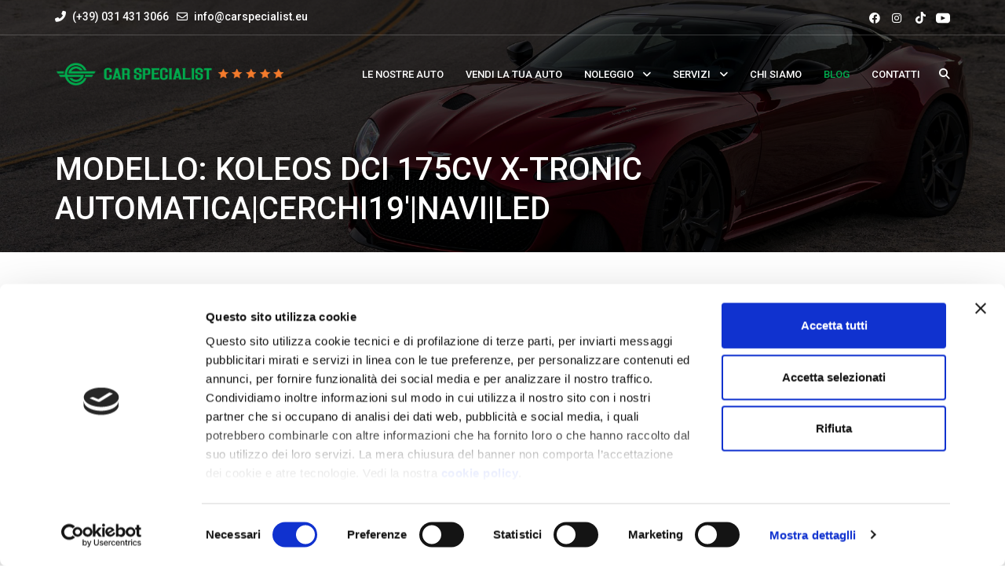

--- FILE ---
content_type: text/css
request_url: https://www.carspecialist.eu/wp-content/themes/cardealer/css/frontend/shortcodes-responsive.min.css?ver=6.3.0
body_size: 3349
content:
@media only screen and (min-width:768px){.cdhl-image-hotspot-wrapper .hide-desktop{display:none}}@media (max-width:1400px){.objects-center,.our-service.objects-car .objects-left,.our-service.objects-car .objects-right{display:none}.our-service.objects-car{padding-bottom:20px}.objects-left.left .objects-1{left:-480px}.objects-right.right .objects-2{right:-480px}.latest-blog.objects-car .objects-1,.latest-blog.objects-car .objects-2{display:none}.objects-car.why-choose .objects-1,.objects-car.why-choose .objects-2{display:none}.object-right-bottom>div{background-position:left bottom!important;background-size:cover}.object-left-bottom>div{background-position:right bottom!important;background-size:cover}}@media (max-width:1272px){.play-video.top .video-info{margin-top:-200px}.counter.counter-style-1.counter-light ul li{padding:20px 30px}}@media (max-width:1200px){.text-left-lg{text-align:left}.text-center-lg{text-align:center}.text-right-lg{text-align:right}.blog-2 .blog-admin-main{padding-left:0}.blog-2 .blog-admin-main .blog-admin{padding-left:20px}.blog-2 .blog-admin-main .blog-meta>ul{padding-left:0;margin-left:0;text-align:center}.blog-2 .blog-admin-main .blog-meta>ul li:first-child{border-left:none}.cdhl_vehicles-listing-filters_wrapper.horizontal .sort-filters>.year-range-slider-wrapper{width:49.4%!important}.cdhl_vehicles-listing-filters_wrapper.horizontal .listing_sort .select2-container{width:24%!important}body .cdhl_vehicles-listing-filters_wrapper.horizontal .listing_sort .sort-filters .reset_filters-container{width:24%!important}.cdfs-dealers-wrapper .cdfs-dealers-search-form .cdfs-dealers-search-tools .cdfs-dealers-search-tools-first{width:66.6666%}.cdfs-dealers-wrapper .cdfs-dealers-search-form .cdfs-dealers-search-tools .cdfs-dealers-search-tools-second{width:33.3333%}.cdfs-dealers-wrapper .cdfs-dealers-search-form .cdfs-dealers-search-tools .cdfs-dealers-search-tools-third{width:50%}.cdfs-dealers-wrapper .cdfs-dealers-search-form .cdfs-dealers-search-tools .cdfs-dealers-search-tools-first+.cdfs-dealers-search-tools-second{margin-bottom:20px}.cdfs-dealers-wrapper .cdfs-dealers-search-form .cdfs-dealers-search-tools .cdfs-dealers-search-tools-first.is-empty{display:none}.cdfs-dealers-wrapper .cdfs-dealers-search-form .cdfs-dealers-search-tools .cdfs-dealers-search-tools-first.is-empty+.cdfs-dealers-search-tools-second{margin-bottom:0}.hero-vehicle-info-wrapper .hero-vehicle-info-carousel-item-content{padding-right:15%}.hero-vehicle-info-wrapper .hero-vehicle-info-carousel-nav{right:60px}.hero-vehicle-info-wrapper .hero-vehicle-info-carousel-nav .slick-arrow{width:40px;height:80px}.hero-vehicle-info-wrapper .hero-vehicle-info-carousel-nav .slick-arrow:before{font-size:20px}.search-logo.style_2 .cardealer-tabcontent .col-md-3{width:20%}}@media (max-width:1025px){.section-title{margin-bottom:40px}}@media (max-width:992px){.text-left-md{text-align:left}.text-center-md{text-align:center}.text-right-md{text-align:right}.objects-left,.objects-right{display:none}.content-box{margin-bottom:30px}.content-box-2.car-bg-1,.content-box-2.car-bg-2,.content-box-2.car-bg-3{padding:30px 30px 30px}.content-box-3{padding-top:0}.content-box-3 img{display:none}.blog-1 img{width:100%;margin-bottom:30px}.blog-1 .blog-content{padding-left:0}.blog-2{margin-bottom:30px}.masonry-item .blog-2{margin-bottom:0}.cdhl-blog-post-1 .blog-post-image .entry-date{width:90px;height:80px}.cdhl-blog-post-1 .blog-post-image .entry-date .day{font-size:30px}.cdhl-blog-post-1 .blog-post-image .entry-date .month{font-size:16px}.cdhl-blog-post-1 .blog-post-content .post-title{font-size:23px;line-height:33px}.team-2 .team-info{min-height:200px}.counter .counter-block{margin-bottom:30px}.counter.counter-style-1.counter-light ul{display:inline-block;width:100%;background:#fff}.testimonial-2 .testimonial-center{width:100%}.testimonial-5 .testimonial-content{padding:0}.opening-hours strong{width:90px}.timeline:before{left:25px}.timeline>li>.timeline-badge{left:25px}.timeline>li>.timeline-panel{width:100%}.timeline>li.timeline-inverted>.timeline-panel:before{left:-15px}.timeline>li>.timeline-panel:before{border-left-width:0;border-right-width:15px;left:-15px;right:auto}.timeline>li>.timeline-panel:after{border-left-width:0;border-right-width:14px;left:-14px;right:auto}.timeline>li:not(.timeline-inverted){padding-right:0;padding-left:90px}.q-link h6{font-size:12px;line-height:20px}.slider-content.vehicle-search-section .search-tab .cardealer-tabcontent{padding-top:60px}.search-logo.style_2 .cardealer-tabcontent .col-md-3{width:33.3333%}.potenza-custom-menu.horizontal{display:none}.tab-vertical.tabs-left .left-tabs-block{width:27%}.tab-vertical.tabs-left .tab-content{width:70%}.tab-vertical.tabs-left .tab-content .tab-pane .grid-item{width:48%}.play-video.top .video-info{margin-top:-130px}.cdhl_vehicles-listing-filters_wrapper.horizontal .sort-filters>.year-range-slider-wrapper{width:100%!important}.cdhl_vehicles-listing-filters_wrapper.horizontal .listing_sort .select2-container{width:32%!important}body .cdhl_vehicles-listing-filters_wrapper.horizontal .listing_sort .sort-filters .reset_filters-container{width:32%!important}.hero-vehicle-info-wrapper .hero-vehicle-info-carousel-item-content{height:400px!important;padding:25px 0;padding-right:0!important}.hero-vehicle-info-wrapper .hero-vehicle-info-carousel-item-title{font-size:var(--font-size-tablet);line-height:var(--line-height-tablet);letter-spacing:var(--letter-spacing-tablet);word-spacing:var(--word-spacing-tablet)}.hero-vehicle-info-wrapper .hero-vehicle-info-carousel-item-description{padding-right:0}.hero-vehicle-info-wrapper .hero-vehicle-info-carousel-item-meta{display:block}.hero-vehicle-info-wrapper .hero-vehicle-info-carousel-item-meta-specs{padding:25px 0}.hero-vehicle-info-wrapper .hero-vehicle-info-carousel-item-meta-specs .hero-vehicle-info-carousel-item-meta-spec-title{font-size:20px}.hero-vehicle-info-wrapper .hero-vehicle-info-carousel-item-meta-specs .hero-vehicle-info-carousel-item-meta-spec-subtitle{font-size:15px}.hero-vehicle-info-wrapper .hero-vehicle-info-carousel-item-meta-data{width:100%;min-height:inherit;padding:30px}.hero-vehicle-info-wrapper .hero-vehicle-info-carousel-item-meta-data .hero-vehicle-info-carousel-item-meta-data-price .price{gap:5px}.hero-vehicle-info-wrapper .hero-vehicle-info-carousel-item-meta-data .hero-vehicle-info-carousel-item-meta-data-title{font-size:22px;line-height:28px}.hero-vehicle-info-wrapper .hero-vehicle-info-carousel-item-meta-data .hero-vehicle-info-carousel-item-meta-data-price .new-price{font-size:22px}.hero-vehicle-info-wrapper .hero-vehicle-info-carousel-nav{display:flex;flex-direction:inherit;right:30px;top:auto;bottom:350px;gap:5px}.hero-vehicle-info-wrapper .hero-vehicle-info-carousel-nav .slick-arrow{width:40px;height:40px}}@media (max-width:767px){.text-left-sm{text-align:left}.text-center-sm{text-align:center}.text-right-sm{text-align:right}.section-title.text-center .separator+p{padding:0 15px}.section-title{margin-bottom:40px}.section-title h2{font-size:30px}.section-title.style_2 span{font-size:30px}.content-box-2.car-bg-1,.content-box-2.car-bg-2{margin-bottom:30px}.content-box-2.car-bg-1,.content-box-2.car-bg-2,.content-box-2.car-bg-3{background-size:cover;background-position:center}.news-letter-main{display:block}.news-letter-main .news-letter-form{padding:0;margin-top:20px}.masonry-item .blog-2{margin-bottom:50px}.blog-2 .blog-admin-main .blog-meta.pull-right{display:initial;float:right!important;border-top:0 solid #e3e3e3}.blog-2 .cardealer-share-has-inline-links .cardealer-share-inline-links .single-share-box{display:none}.cdhl-blog-post-1 .blog-post-image .entry-date{width:80px;height:70px}.cdhl-blog-post-1 .blog-post-image .entry-date .day{font-size:28px}.cdhl-blog-post-1 .blog-post-image .entry-date .month{font-size:16px}.cdhl-blog-post-1 .blog-post-content .post-title{font-size:20px;line-height:30px}.cdhl_blog_post_1_wrapper.grid .cdhl-blog-post-1{margin-top:30px}.cdhl_blog_post_1_wrapper.grid .col-sm-6:first-child .cdhl-blog-post-1{margin-top:0}.cdhl_blog_post_2_wrapper{display:block}.cdhl_blog_post_2_wrapper .cdhl-blog-post-left{width:100%;margin-bottom:40px}.cdhl_blog_post_2_wrapper .blog-post-content .post-title{font-size:22px;line-height:32px}.cdhl_blog_post_2_wrapper .cdhl-blog-post-right .post-title{font-size:20px;line-height:30px}.testimonial-1 .testimonial-block .testimonial-image img{width:100%}.testimonial-3 .testimonial-content{padding-top:50px}.testimonial-3 .owl-carousel .owl-item img{width:200px;margin:0 auto;margin-bottom:-35px;position:relative;z-index:9}.testimonial-4 .testimonial-block p{padding:0}.feature-box-2.box-hover{margin-bottom:30px}.inner-service .feature-box-2{border:0;padding:20px 30px}.feature-box.round-icon.right .content{float:right}.feature-box.right-align{text-align:left}.feature-box.style-10 img{width:100%}.counter.counter-style-2.right,.counter.counter-style-3.right{flex-direction:inherit}.counter.icon.right .icon{padding-left:0;padding-right:20px}.counter.icon.right .content{text-align:left}.recent-vehicle .isotope.column-4 .grid-item,.recent-vehicle .isotope.column-5 .grid-item{width:50%}.play-video.top .video-info{margin-top:30px}.play-video .video-info a{width:70px;height:70px}.play-video .video-info a i{width:50px;height:50px;line-height:52px}.play-video .play-video-bg{padding:100px 0 190px}.cdhl_video-button_wrapper .video-info a{width:80px;height:80px}@keyframes squares{0%{transform:scale(1);opacity:0}20%{transform:scale(1.15);opacity:1}to{transform:scale(1.8);opacity:0}}.q-link i{font-size:16px;height:50px;line-height:50px;width:50px;margin-bottom:0}.q-link h6{display:none}.tab-vertical.tabs-left .left-tabs-block{width:100%;margin-right:0}.tab-vertical.tabs-left .tab-content{width:100%}.tab-vertical.tabs-left .tab-content .tab-pane .grid-item{width:49%}.tab-vertical.tabs-left .tab-content .tab-pane .grid-item:nth-child(3n){margin-right:2%}.tab-vertical.tabs-left .tab-content .tab-pane .grid-item:nth-child(2n){margin-right:0}.slider-content.vehicle-search-section .search-tab h6{display:block;margin-bottom:10px}.slider-content.vehicle-search-section.style-2 .search-tab h6{font-size:24px;line-height:30px;margin-right:0}.slider-content.vehicle-search-section.style-2 .search-tab h5{font-size:24px;line-height:normal}.slider-content.vehicle-search-section.style-2 .search-tab ul.tabs{display:block;margin-top:15px;margin-left:-10px}.slider-content.vehicle-search-section.style-2 .search-tab ul.tabs li{font-size:16px;line-height:24px}.search-block.search-logo{text-align:center;padding:15px}.search-block.search-logo .sort-filters-box>div{width:100%;float:none}.search-logo ul.tabs{text-align:center}.counter.counter-style-2.right,.counter.counter-style-3.right{flex-direction:inherit}.counter.icon.right .icon{padding-left:0;padding-right:20px}.counter.icon.right .content{text-align:left}.counter.counter-style-5 .timer{font-size:50px}.cars_condition_carousel-wrapper .cardealer-tabs h6{display:block;text-align:center}.cars_condition_carousel-wrapper .cardealer-tabs .tabs{float:none!important;margin-bottom:10px;display:block;text-align:center}.cdfs-dealers-wrapper .cdfs-dealers-search-form .cdfs-dealers-search-filters{margin-bottom:25px}.cdfs-dealers-wrapper .cdfs-dealers-search-form .cdfs-dealers-search-field label{display:none}.cdfs-dealers-wrapper .cdfs-dealers-search-form .cdfs-dealers-search-field{margin-bottom:15px}.cdfs-dealers-wrapper .cdfs-dealers-list-wrapper .cdfs-dealers-list thead{display:none}.cdfs-dealers-wrapper .cdfs-dealers-list-wrapper .cdfs-dealers-list tbody tr{display:block;border-bottom:2px solid #f2f2f2;padding:15px 0;margin-bottom:15px}.cdfs-dealers-wrapper .cdfs-dealers-list-wrapper .cdfs-dealers-list tbody tr:last-child{border-bottom:none;padding-bottom:0;margin-bottom:0}.cdfs-dealers-wrapper .cdfs-dealers-list-wrapper .cdfs-dealers-list tbody td{display:flex;flex-wrap:wrap;align-items:center;border-bottom:none;padding:0;margin-bottom:15px;min-height:30px;position:relative;padding-left:180px}.cdfs-dealers-wrapper .cdfs-dealers-list-wrapper .cdfs-dealers-list tbody td:before{content:attr(data-title);position:absolute;left:0;min-width:180px;text-transform:uppercase;color:#323232;font-size:13px;font-weight:600}.cdfs-dealers-wrapper .cdfs-dealers-list-wrapper .cdfs-dealers-list .cdfs-dealers-list-column-location{max-width:inherit}.cdfs-dealers-wrapper .cdfs-dealers-list-wrapper .cdfs-dealers-list .cdfs-dealers-list-column-location .search-distance{width:100%}.cdfs-dealers-wrapper .cdfs-dealers-search-form .cdfs-dealers-search-tools>.row{display:block}.cdfs-dealers-wrapper .cdfs-dealers-search-form .cdfs-dealers-search-tools .cdfs-dealers-search-tools-first{display:block;width:100%}.cdfs-dealers-wrapper .cdfs-dealers-search-form .cdfs-dealers-search-tools .cdfs-dealers-search-tools-first .cdfs-dealers-search-field{margin-bottom:15px}.cdfs-dealers-wrapper .cdfs-dealers-search-form .cdfs-dealers-search-tools .cdfs-dealers-search-tools-second{width:100%}.cdfs-dealers-wrapper .cdfs-dealers-search-form .cdfs-dealers-search-tools .cdfs-dealers-search-tools-third{width:100%;margin-top:15px}.cdhl-image-hotspot .hotspot-content{width:200px;padding:10px}.cdhl-image-hotspot-wrapper .hide-mobile{display:none}.cdhl-image-hotspot .dot-style-1,.cdhl-image-hotspot .dot-style-2{margin:5px}.hotspot-content:after,.hotspot-content:before{border:none}.cdhl-image-hotspot .hotspot-content.hotspot-dropdown-left{right:0;top:30px;left:auto}.cdhl-image-hotspot .trigger-click.hotspot-visible .hotspot-content.hotspot-dropdown-left,.cdhl-image-hotspot .trigger-hover:hover .hotspot-content.hotspot-dropdown-left{right:0;top:40px;left:auto}.cdhl-image-hotspot .hotspot-content.hotspot-dropdown-right{right:auto;top:35px;left:0}.cdhl-image-hotspot .trigger-click.hotspot-visible .hotspot-content.hotspot-dropdown-right,.cdhl-image-hotspot .trigger-hover:hover .hotspot-content.hotspot-dropdown-right{right:auto;top:45px;left:0}.cdhl-image-hotspot .hotspot-content.hotspot-dropdown-down{top:35px;left:50%;-ms-transform:translate(-50%,0);-webkit-transform:translate(-50%,0);transform:translate(-50%,0)}.cdhl-image-hotspot .trigger-click.hotspot-visible .hotspot-content.hotspot-dropdown-down,.cdhl-image-hotspot .trigger-hover:hover .hotspot-content.hotspot-dropdown-down{top:45px}.cdhl-image-hotspot .hotspot-content.hotspot-dropdown-up{bottom:inherit;top:40px;left:50%;-ms-transform:translate(-50%,0);-webkit-transform:translate(-50%,0);transform:translate(-50%,0)}.cdhl-image-hotspot .trigger-click.hotspot-visible .hotspot-content.hotspot-dropdown-up,.cdhl-image-hotspot .trigger-hover:hover .hotspot-content.hotspot-dropdown-up{bottom:inherit;top:50px}.cdhl-image-hotspot .dot-style-1{height:24px;line-height:24px;width:24px;border-radius:24px}.cdhl-image-hotspot .dot-style-1 span{height:6px;width:6px;margin-left:-3px;margin-top:-3px}.cdhl-image-hotspot .dot-style-2:before{height:24px;width:24px;line-height:24px;font-size:10px}.hero-vehicle-info-wrapper .hero-vehicle-info-carousel-item-content{height:auto!important;min-height:280px;padding:40px 0;padding-right:0!important}.hero-vehicle-info-wrapper .hero-vehicle-info-carousel-item-title{font-size:var(--font-size-mobile);line-height:var(--line-height-mobile);letter-spacing:var(--letter-spacing-mobile);word-spacing:var(--word-spacing-mobile)}.hero-vehicle-info-wrapper .hero-vehicle-info-carousel-nav{right:15px}.hero-vehicle-info-wrapper .hero-vehicle-info-carousel-nav .slick-arrow{width:35px;height:35px}.hero-vehicle-info-wrapper .hero-vehicle-info-carousel-nav .slick-arrow:before{font-size:14px}.button.extra-large{font-size:16px;line-height:24px;padding:14px 30px}.cdhl_app-buttons_wrapper .pgs_app_btn{padding:10px 20px 10px 20px}.cdhl_app-buttons_wrapper .cdhl-app-btn-icon i{font-size:22px}.cdhl_app-buttons_wrapper .cdhl-app-btn-content{padding-left:15px;margin-left:15px}.search-block.search-logo.style_2{padding:0}.search-logo h6{display:block;margin-bottom:15px}.search-logo.style_2 h6{font-size:26px;line-height:32px;margin-right:0;padding-right:0}.search-logo ul.tabs{float:none}.search-logo.style_2 .cardealer-tabs .tabs li{padding:3px 20px;font-size:14px;margin-left:3px;margin-right:3px}.search-logo.style_1 .cardealer-tabcontent .col-md-3,.search-logo.style_2 .cardealer-tabcontent .col-md-3{width:50%;float:left}}@media (max-width:575px){.text-left-xs{text-align:left}.text-center-xs{text-align:center}.text-right-xs{text-align:right}.content-box-5 p{padding-right:30px}.content-box-5 .content-info{padding-left:20px}.slider-content.vehicle-search-section .search-tab .cardealer-tabcontent form>[class^=col-]{display:inline-block;width:100%}}@media (max-width:479px){.search-block-new .search-block{padding:35px 20px 35px 20px}.search-block-new .search-block .sort-filters-box>div{margin-bottom:10px}.search-block-new .search-block .selected-box{margin-top:0}.custom-block-1{padding:0}.blog-2 .blog-admin-main{padding-left:0}.blog-2 .blog-admin-main .blog-meta.pull-right{display:block;float:none!important;border-top:1px solid #e3e3e3}.blog-2 .blog-admin-main .blog-admin{padding-left:20px}.blog-2 .blog-admin-main .blog-meta>ul{padding-left:0;margin-left:0;text-align:center}.blog-2 .blog-content .blog-meta ul li{text-align:left;width:49.3333%}.blog-2 .blog-admin-main .blog-meta>ul li:first-child{border-left:none}.blog-2 .blog-content .blog-meta ul li.share{text-align:right}.counter.counter-style-1.counter-light ul li{float:none;display:inline-block;width:100%}.counter.counter-style-1.counter-light ul li:first-child,.counter.counter-style-1.counter-light ul li:nth-child(2){border:0}.counter.counter-style-1.counter-light .icon{display:block;text-align:center}.counter.counter-style-1.counter-light .info{display:block;text-align:center}.counter.counter-style-5 .counter-title{font-size:16px}.counter.counter-style-5 .timer{font-size:40px}.counter.icon.right .icon{float:left;padding-left:0;padding-right:20px}.counter.icon.right .content{float:left;text-align:left}.testimonial-2 .testimonial-content{padding:30px 20px}.tab-vertical.tabs-left .tab-content .tab-pane .grid-item{width:100%;margin-right:0}.tab-vertical.tabs-left .tab-content .tab-pane .grid-item:nth-child(3n){margin-right:0}.play-video .play-video-bg{padding:80px 0 100px}.slick_sider.video-slider .slick-next,.slick_sider.video-slider .slick-prev{width:25px;height:25px}.slick_sider.video-slider .slick-next:before,.slick_sider.video-slider .slick-prev:before{font-size:16px;line-height:20px}.slick_sider.video-slider:hover .slick-slider .slick-prev{left:15px}.slick_sider.video-slider:hover .slick-slider .slick-next{right:15px}.cdhl_video-button_wrapper .video-info a{width:70px;height:70px}.search .search-block{padding:25px 20px 25px}.q-link{flex:none;width:33.3333%;min-width:33.3333%;padding:20px 10px;float:left}.q-link.box-hover:hover{padding-bottom:20px}.cdhl_vehicles-listing-filters_wrapper.horizontal .listing_sort .select2-container{width:48%!important;margin-left:1%;margin-right:1%}body .cdhl_vehicles-listing-filters_wrapper.horizontal .listing_sort .sort-filters .reset_filters-container{width:100%!important}.cdfs-dealers-wrapper .cdfs-dealers-list-wrapper .cdfs-dealers-list tbody td{display:block;padding-left:0;margin-bottom:20px}.cdfs-dealers-wrapper .cdfs-dealers-list-wrapper .cdfs-dealers-list tbody td:before{display:block;position:relative;font-size:14px;padding-bottom:8px}.cdfs-dealers-wrapper .cdfs-dealers-search-form{padding:25px}.cdfs-dealers-wrapper .cdfs-dealers-search-form .cdfs-dealers-search-tools .cdfs-dealers-search-search input{padding:9px 30px}.cdfs-dealers-wrapper .cdfs-dealers-search-form .cdfs-dealers-search-tools .cdfs-dealers-search-reset input{padding:8px 25px}.cdhl-mailchimp .mc4wp-form>.mc4wp-form-fields>p>label{white-space:inherit;flex-wrap:wrap}.cdhl-mailchimp .mc4wp-form>.mc4wp-form-fields input{width:100%}.cdhl-mailchimp .mc4wp-form>.mc4wp-form-fields>p>label>input{margin-top:10px}.news-letter.style-2 .newsletter-control-wrapper{flex-wrap:wrap}.news-letter.style-2 .newsletter-control-wrapper .button-control{width:100%}.news-letter.style-2 .newsletter-control-wrapper .button-control .button{width:100%;padding:11px 40px}.news-letter.style-3 .newsletter-control-wrapper{flex-wrap:wrap}.news-letter.style-3 .newsletter-control-wrapper .cd-loader{right:10px}.news-letter.style-3 .newsletter-control-wrapper .input-control input{padding-right:0}.news-letter.style-3 .newsletter-control-wrapper .button-control{position:relative;width:100%}.news-letter.style-3 .newsletter-control-wrapper .button-control .button{width:100%}.hero-vehicle-info-wrapper .hero-vehicle-info-carousel-item-meta-data{flex-wrap:wrap}.hero-vehicle-info-wrapper .hero-vehicle-info-carousel-item-meta-data .hero-vehicle-info-carousel-item-meta-data-left{width:100%;margin-bottom:15px}.hero-vehicle-info-wrapper .hero-vehicle-info-carousel-item-meta-data .hero-vehicle-info-carousel-item-meta-data-right{width:100%;padding-left:0}.hero-vehicle-info-wrapper .hero-vehicle-info-carousel-item-meta-specs{flex-wrap:wrap}.hero-vehicle-info-wrapper .hero-vehicle-info-carousel-nav{bottom:10px;right:20px!important;background:#fff}.hero-vehicle-info-wrapper .hero-vehicle-info-carousel-nav .slick-arrow:before{color:#323232}.hero-vehicle-info-wrapper .hero-vehicle-info-carousel-item-meta-specs .hero-vehicle-info-carousel-item-meta-spec{width:calc(50% - 15px);flex:none}.hero-vehicle-info-wrapper .hero-vehicle-info-carousel-item-meta-data .hero-vehicle-info-carousel-item-meta-data-link .hero-vehicle-info-carousel-item-meta-data-link{padding:10px 15px}.search-logo.style_2 .search-logo-box strong{font-size:16px}}@media (max-width:375px){.search-logo.style_1 .cardealer-tabcontent .col-md-3,.search-logo.style_2 .cardealer-tabcontent .col-md-3{width:100%;float:none}}

--- FILE ---
content_type: application/javascript
request_url: https://www.carspecialist.eu/wp-content/themes/cardealer/js/frontend/header.min.js?ver=6.3.0
body_size: 973
content:
jQuery,jQuery(document).ready(function($){0<$(".cd-search-wrap").length&&$(".cd-search-wrap").each(function(i,el){var search_wrap=$(this),search_input=search_wrap.find(".cd-search-autocomplete-input"),seach_type=search_input.data("seach_type"),search_open_btn=search_wrap.find(".search-open-btn"),search_submit_btn=search_wrap.find(".cd-search-submit"),autocomplete_ul=search_wrap.find(".cd-search-autocomplete").find(".cd-search-autocomplete-list");search_open_btn.length,search_open_btn.on("click",function(){return search_wrap.hasClass("search-open")?search_wrap.removeClass("search-open"):search_wrap.addClass("search-open"),autocomplete_ul.empty(),autocomplete_ul.removeClass("has-autocomplete-data"),search_input.val(""),!1}),search_input.on("keypress",function(e){13==e.which&&search_submit_btn.click()}),search_submit_btn.length,search_submit_btn.on("click",function(){autocomplete_ul.empty(),autocomplete_ul.removeClass("has-autocomplete-data")}),$(document).click(function(e){search_wrap.is(e.target)||0!==search_wrap.has(e.target).length||(search_wrap.hasClass("menu-search-wrap")&&search_wrap.hasClass("search-open")&&search_wrap.removeClass("search-open"),autocomplete_ul.hasClass("has-autocomplete-data")&&(autocomplete_ul.empty(),autocomplete_ul.removeClass("has-autocomplete-data")))}),search_input.on("input",function(){this.value.length<2&&(autocomplete_ul.empty(),autocomplete_ul.removeClass("has-autocomplete-data"))}),search_input.autocomplete({minLength:2,minLength:2,search:function(event,ui){autocomplete_ul.empty(),autocomplete_ul.removeClass("has-autocomplete-data")},source:function(request,response){jQuery.ajax({url:cardealer_header_js.ajaxurl,type:"POST",dataType:"json",data:{action:"pgs_auto_complate_search",ajax_nonce:cardealer_header_js.pgs_auto_complate_search_nonce,search:request.term,seach_type:seach_type},beforeSend:function(){},success:function(resp){response(jQuery.map(resp,function(result){return{status:result.status,image:result.image,title:result.title,link_url:result.link_url,msg:result.msg}}))}}).done(function(){})}}).data("ui-autocomplete")._renderItem=function(ul,item){var html="";return item.status?(html=html+('<a href="'+item.link_url)+'"><div class="search-item-container">',item.image&&(html+=item.image),html=html+item.title+"</div></a>"):html+=item.msg,autocomplete_ul.addClass("has-autocomplete-data"),jQuery("<li></li>").data("ui-autocomplete-item",item).append(html).appendTo(autocomplete_ul)}});var $mobile_sticky_status=1==cardealer_header_js.sticky_header_mobile,$desktop_sticky_status=1==cardealer_header_js.sticky_header_desktop,screen_width=screen.width;jQuery(document).scroll(function(){var topbar_sticky,c_scroll=jQuery(window).scrollTop(),menu_sticky=jQuery("#menu-1");1==cardealer_header_js.sticky_topbar&&(topbar_sticky=jQuery(".topbar"),250<=c_scroll&&992<screen_width?topbar_sticky.addClass("topbar_fixed"):topbar_sticky.removeClass("topbar_fixed")),$desktop_sticky_status&&992<=screen_width&&(250<=c_scroll?menu_sticky.addClass("desktopTopFixed"):menu_sticky.removeClass("desktopTopFixed")),$mobile_sticky_status&&screen_width<992&&(200<=c_scroll?menu_sticky.addClass("mobileTopFixed"):menu_sticky.removeClass("mobileTopFixed"))}),$(document).on("click",".menu-mobile-collapse-trigger",function(e){$(".menu-mobile-collapse-trigger").toggleClass("active"),$(".menu-mobile-collapse-trigger").hasClass("active")?(0<$("#primary-menu, #mega-menu-wrap-primary-menu").parent(".header-mobile-navigation").length&&$("#primary-menu, #mega-menu-wrap-primary-menu").parents(".header-mobile-navigation").parent(".header-mobile-overlay-menu").addClass("mobile-menu-active"),$("#primary-menu, #mega-menu-wrap-primary-menu").addClass("mobile-menu-active"),$("#primary-menu, #mega-menu-wrap-primary-menu").show()):(0<$("#primary-menu, #mega-menu-wrap-primary-menu").parent(".header-mobile-navigation").length&&$("#primary-menu, #mega-menu-wrap-primary-menu").parents(".header-mobile-navigation").parent(".header-mobile-overlay-menu").removeClass("mobile-menu-active"),$("#primary-menu, #mega-menu-wrap-primary-menu").removeClass("mobile-menu-active"),$("#primary-menu, #mega-menu-wrap-primary-menu").hide())}),$(document).on("click",".menu-item-has-children a i",function(e){e.preventDefault(),$(this).closest(".menu-item-has-children").hasClass("activeTriggerMobile")?$(this).closest(".menu-item-has-children").removeClass("activeTriggerMobile"):$(this).closest(".menu-item-has-children").addClass("activeTriggerMobile"),$(this).closest(".menu-item-has-children").hasClass("activeTriggerMobile")?$(this).closest(".menu-item-has-children").children(".sub-menu").show():$(this).closest(".menu-item-has-children").children(".sub-menu").hide()})});

--- FILE ---
content_type: application/javascript
request_url: https://www.carspecialist.eu/wp-content/themes/carspecialist/webapp.prod.js?ver=1.0.0
body_size: 85
content:
import CarList from './assets/components/CarList.js'
import CarDetails from './assets/components/CarDetails.js'
import Loader from './assets/components/Loader.js'

const { createApp } = Vue

window.addEventListener('load', () => {
	if (document.getElementById('rent-list')) {
		const app = createApp({})
		app.component('loader', Loader)
		app.component('car-list', CarList)
		app.mount('#rent-list')
	}

	if (document.getElementById('rent-details')) {
		const app = createApp({})
		app.component('loader', Loader)
		app.component('car-details', CarDetails)
		app.mount('#rent-details')
	}
})

--- FILE ---
content_type: application/javascript
request_url: https://www.carspecialist.eu/wp-content/themes/carspecialist/assets/components/Loader.js
body_size: 398
content:
const template = `
	<div class="loader" v-if="open">
		<div class="loader-content">
			<svg version="1.1" id="L1" xmlns="http://www.w3.org/2000/svg" xmlns:xlink="http://www.w3.org/1999/xlink" x="0px" y="0px" viewBox="0 0 100 100" enable-background="new 0 0 100 100" xml:space="preserve">
				<circle fill="none" stroke="#fff" stroke-width="6" stroke-miterlimit="15" stroke-dasharray="14.2472,14.2472" cx="50" cy="50" r="47" >
				  <animateTransform 
					 attributeName="transform" 
					 attributeType="XML" 
					 type="rotate"
					 dur="5s" 
					 from="0 50 50"
					 to="360 50 50" 
					 repeatCount="indefinite" />
			  </circle>
			  <circle fill="none" stroke="#fff" stroke-width="1" stroke-miterlimit="10" stroke-dasharray="10,10" cx="50" cy="50" r="39">
				  <animateTransform 
					 attributeName="transform" 
					 attributeType="XML" 
					 type="rotate"
					 dur="5s" 
					 from="0 50 50"
					 to="-360 50 50" 
					 repeatCount="indefinite" />
			  </circle>
			  <g fill="#fff">
			  <rect x="30" y="35" width="5" height="30">
				<animateTransform 
				   attributeName="transform" 
				   dur="1s" 
				   type="translate" 
				   values="0 5 ; 0 -5; 0 5" 
				   repeatCount="indefinite" 
				   begin="0.1"/>
			  </rect>
			  <rect x="40" y="35" width="5" height="30" >
				<animateTransform 
				   attributeName="transform" 
				   dur="1s" 
				   type="translate" 
				   values="0 5 ; 0 -5; 0 5" 
				   repeatCount="indefinite" 
				   begin="0.2"/>
			  </rect>
			  <rect x="50" y="35" width="5" height="30" >
				<animateTransform 
				   attributeName="transform" 
				   dur="1s" 
				   type="translate" 
				   values="0 5 ; 0 -5; 0 5" 
				   repeatCount="indefinite" 
				   begin="0.3"/>
			  </rect>
			  <rect x="60" y="35" width="5" height="30" >
				<animateTransform 
				   attributeName="transform" 
				   dur="1s" 
				   type="translate" 
				   values="0 5 ; 0 -5; 0 5"  
				   repeatCount="indefinite" 
				   begin="0.4"/>
			  </rect>
			  <rect x="70" y="35" width="5" height="30" >
				<animateTransform 
				   attributeName="transform" 
				   dur="1s" 
				   type="translate" 
				   values="0 5 ; 0 -5; 0 5" 
				   repeatCount="indefinite" 
				   begin="0.5"/>
			  </rect>
			  </g>
			</svg>
		</div>
	</div>
	
`

export default {
	template,
	props: {
		open: Boolean
	},
	created: function() {
	}
}

--- FILE ---
content_type: application/x-javascript
request_url: https://consentcdn.cookiebot.com/consentconfig/647962fe-8b7b-4c07-a5b5-b1eac2e0afd9/carspecialist.eu/configuration.js
body_size: 356
content:
CookieConsent.configuration.tags.push({id:195091706,type:"script",tagID:"",innerHash:"",outerHash:"",tagHash:"12379167224735",url:"https://consent.cookiebot.com/uc.js",resolvedUrl:"https://consent.cookiebot.com/uc.js",cat:[1]});CookieConsent.configuration.tags.push({id:195091711,type:"script",tagID:"",innerHash:"",outerHash:"",tagHash:"13632108761447",url:"",resolvedUrl:"",cat:[3,4]});CookieConsent.configuration.tags.push({id:195091713,type:"script",tagID:"",innerHash:"",outerHash:"",tagHash:"12982424189846",url:"https://www.carspecialist.eu/wp-content/plugins/woocommerce-google-adwords-conversion-tracking-tag/js/public/wpm-public.p1.min.js?ver=1.49.1",resolvedUrl:"https://www.carspecialist.eu/wp-content/plugins/woocommerce-google-adwords-conversion-tracking-tag/js/public/wpm-public.p1.min.js?ver=1.49.1",cat:[4,5]});CookieConsent.configuration.tags.push({id:195091715,type:"script",tagID:"",innerHash:"",outerHash:"",tagHash:"9722088725618",url:"https://app.getresponse.com/view_webform_v2.js?u=zbkHc&webforms_id=Sl3mg",resolvedUrl:"https://app.getresponse.com/view_webform_v2.js?u=zbkHc&webforms_id=Sl3mg",cat:[3,5]});CookieConsent.configuration.tags.push({id:195091716,type:"script",tagID:"",innerHash:"",outerHash:"",tagHash:"6848511386211",url:"https://www.carspecialist.eu/wp-content/plugins/sitepress-multilingual-cms/res/js/cookies/language-cookie.js?ver=476000",resolvedUrl:"https://www.carspecialist.eu/wp-content/plugins/sitepress-multilingual-cms/res/js/cookies/language-cookie.js?ver=476000",cat:[2]});CookieConsent.configuration.tags.push({id:195091717,type:"script",tagID:"",innerHash:"",outerHash:"",tagHash:"9749431364072",url:"",resolvedUrl:"",cat:[1]});CookieConsent.configuration.tags.push({id:195091718,type:"script",tagID:"",innerHash:"",outerHash:"",tagHash:"5051451412754",url:"https://www.carspecialist.eu/wp-content/plugins/chaty/js/cht-front-script.min.js?ver=3.4.61753976557",resolvedUrl:"https://www.carspecialist.eu/wp-content/plugins/chaty/js/cht-front-script.min.js?ver=3.4.61753976557",cat:[5]});CookieConsent.configuration.tags.push({id:195091719,type:"script",tagID:"",innerHash:"",outerHash:"",tagHash:"3748792813639",url:"https://app.getresponse.com/view_webform_v2.js?u=zbkHc&webforms_id=zQHCs",resolvedUrl:"https://app.getresponse.com/view_webform_v2.js?u=zbkHc&webforms_id=zQHCs",cat:[5]});